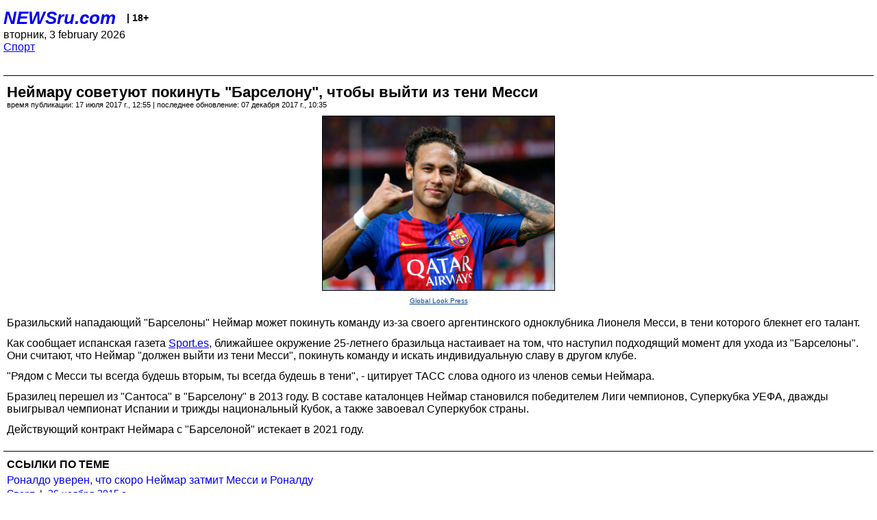

--- FILE ---
content_type: text/html; charset=utf-8
request_url: https://palm.newsru.com/sport/17jul2017/neymar.html
body_size: 4192
content:
<!DOCTYPE html>
<html lang="ru">


<head>
	<meta name=viewport content="width=device-width, initial-scale=1" />

	<meta http-equiv="content-type" content="text/html; charset=utf-8">
	<link rel="icon" href="https://static.newsru.com/v2/img/icons/favicon.ico" type="image/x-icon" />
	<link rel="icon" type="image/png" href="https://static.newsru.com/v2/img/icons/favicon.ico" />   
	
	<link rel="stylesheet" type="text/css" href="https://static.newsru.com/v2/palm/css/main-base-pref.css" media="screen" />

	<meta name="Keywords" content="новости, россия, рф, политика, тв, телевидение, экономика, криминал, культура, религия, спорт, культура, архив, ntvru, ntv, russian, tv, live, video, on-air, russia, news, politics, business, economy, crime, sport, culture, arts, religion, ньюсра" />

	
	<link rel="stylesheet" type="text/css" href="https://static.newsru.com/v2/palm/css/spiegel-pref.css?v=26" media="screen" />	
	<link rel="stylesheet" type="text/css" href="https://static.newsru.com/v2/palm/css/informer-pref.css?v=26" media="screen" />
	<link rel="stylesheet" type="text/css" href="https://static.newsru.com/v2/palm/css/section-pref.css?v=26" media="screen" />
	

	

    <meta http-equiv="content-type" content="text/html; charset=utf-8">
    <link rel="icon" href="https://static.newsru.com/static/v3/img/icons/favicon.ico" type="image/x-icon" />
    <link rel="apple-touch-icon" href="https://static.newsru.com/static/v3/img/icons/apple-icon.png" />
    <link rel="canonical" href="https://www.newsru.com/sport/17jul2017/neymar.html" />
    
        <link rel="amphtml" href="https://www.newsru.com/amp/sport/17jul2017/neymar.html" />



        
            <link rel="amphtml" href="/amp/sport/17jul2017/neymar.html" />
            <meta property="article:published_time" content="2017-07-17T12:55:54" />
            <meta property="og:type" content="article" />
            <meta property="og:url" content="/sport/17jul2017/neymar.html" />
            <meta property="og:title" content="Неймару советуют покинуть &quot;Барселону&quot;, чтобы выйти из тени Месси" />
            <meta property="og:image" content="https://image.newsru.com/v2/08/2017/07/a/aa432391bb978e2341484a9c0b0ef018.jpg" />
            <meta property="og:image:url" content="https://image.newsru.com/v2/08/2017/07/a/aa432391bb978e2341484a9c0b0ef018.jpg" />
            <meta property="og:image:type" content="image/jpeg" /> 
            <meta property="og:image:width" content="800" /> 
            <meta property="og:image:height" content="600" />
            <meta property="og:site_name" content="NEWSru.com" />
            <meta property="og:description" content="Бразильский нападающий &quot;Барселоны&quot; Неймар может покинуть команду из-за своего аргентинского одноклубника Лионеля Месси, в тени которого блекнет его талант. На этом настаивает ближайшее окружение форварда." />
            <meta name="og:twitter:image" content="https://image.newsru.com/v2/08/2017/07/a/aa432391bb978e2341484a9c0b0ef018.jpg" />
            <meta name="twitter:image" content="https://image.newsru.com/v2/08/2017/07/a/aa432391bb978e2341484a9c0b0ef018.jpg" />
            <meta name="twitter:image:src" content="https://image.newsru.com/v2/08/2017/07/a/aa432391bb978e2341484a9c0b0ef018.jpg" />	
        


    


    
        
            <title>NEWSru.com :: Неймару советуют покинуть &quot;Барселону&quot;, чтобы выйти из тени Месси</title>
            <meta name="Description" content="Все новости России и мира от NEWSru.com. Неймару советуют покинуть "Барселону", чтобы выйти из тени Месси." />
        
        
        
    

        


</head>

<body>
<!-- pixels //-->
<!-- Yandex.Metrika counter -->
<script type="text/javascript" >
   (function(m,e,t,r,i,k,a){m[i]=m[i]||function(){(m[i].a=m[i].a||[]).push(arguments)};
   m[i].l=1*new Date();k=e.createElement(t),a=e.getElementsByTagName(t)[0],k.async=1,k.src=r,a.parentNode.insertBefore(k,a)})
   (window, document, "script", "https://mc.yandex.ru/metrika/tag.js", "ym");

   ym(37289910, "init", {
        clickmap:true,
        trackLinks:true,
        accurateTrackBounce:true
   });
</script>
<noscript><div><img src="https://mc.yandex.ru/watch/37289910" style="position:absolute; left:-9999px;" alt="" /></div></noscript>
<!-- /Yandex.Metrika counter -->
<!-- Google Analitycs -->
<script>
  (function(i,s,o,g,r,a,m){i['GoogleAnalyticsObject']=r;i[r]=i[r]||function(){
  (i[r].q=i[r].q||[]).push(arguments)},i[r].l=1*new Date();a=s.createElement(o),
  m=s.getElementsByTagName(o)[0];a.async=1;a.src=g;m.parentNode.insertBefore(a,m)
  })(window,document,'script','https://www.google-analytics.com/analytics.js','ga');

  ga('create', 'UA-86394340-1', 'auto');
  ga('send', 'pageview');

</script>
<!-- /Google Analitycs -->
<noindex>
<!-- Rating@Mail.ru counter -->
<script type="text/javascript">
var _tmr = window._tmr || (window._tmr = []);
_tmr.push({id: "91013", type: "pageView", start: (new Date()).getTime()});
(function (d, w, id) {
  if (d.getElementById(id)) return;
  var ts = d.createElement("script"); ts.type = "text/javascript"; ts.async = true; ts.id = id;
  ts.src = "https://top-fwz1.mail.ru/js/code.js";
  var f = function () {var s = d.getElementsByTagName("script")[0]; s.parentNode.insertBefore(ts, s);};
  if (w.opera == "[object Opera]") { d.addEventListener("DOMContentLoaded", f, false); } else { f(); }
})(document, window, "topmailru-code");
</script><noscript><div>
<img src="https://top-fwz1.mail.ru/counter?id=91013;js=na" style="border:0;position:absolute;left:-9999px;" alt="Top.Mail.Ru" />
</div></noscript>
<!-- //Rating@Mail.ru counter -->
</noindex>   
<div class="page">
    <div class="content">
 
                    
			<div class="header-items">
				<div class="header-logo">
				<a href="/" class="header-a">NEWSru.com</a>
				<span style="position: relative; top: -4px; color: #000; font-size: 14px; font-weight: bold;" >&nbsp;&nbsp;&nbsp;|&nbsp;18+</span>
				<br />
				вторник, 3 february 2026
                <br/>
                
                
                <a  href="/sport/17jul2017/">Спорт</a>
                
                <br />

                
</a>


				</div>
			</div>

        <div class="main_row">


            <div class="body-page-center-column">   
                

<link rel="stylesheet" type="text/css" href="https://static.newsru.com/v2/palm/css/article-pref.css?v=26" media="screen" />
<div class="article">

    <h1 class="article-title">Неймару советуют покинуть "Барселону", чтобы выйти из тени Месси</h1>

	<!-- DATE //-->
	<div class="article-date-tags">
		<div class="article-date">
            время публикации:  17 июля 2017 г., 12:55 | последнее обновление: 07 декабря 2017 г., 10:35 
		</div>				
	</div>
	<!-- end DATE //-->

	<div class="article-text">
	
        
		<div class="article-img-place">
			<img class="article-img-big" src="https://image.newsru.com/v2/08/2017/07/a/aa432391bb978e2341484a9c0b0ef018.jpg" alt="Неймар" title="Неймар" onerror="this.src='https://static.newsru.com/v2/img/dummy.gif'" />
			<br/>
			<a href="http://www.globallookpress.com" class="bigimg-copy">Global Look Press</a>
		</div>
         
		
		Бразильский нападающий "Барселоны" Неймар может покинуть команду из-за своего аргентинского одноклубника Лионеля Месси, в тени которого блекнет его талант. </p><p>
Как сообщает испанская газета <a rel="nofollow" target="_blank" href="http://www.sport.es/es/noticias/barca/neymar-esta-incomodo-barca-6172505"><u>Sport.es</u></a>, ближайшее окружение 25-летнего бразильца настаивает на том, что наступил подходящий момент для ухода из "Барселоны". Они считают, что Неймар "должен выйти из тени Месси", покинуть команду и искать индивидуальную славу в другом клубе. </p><p>"Рядом с Месси ты всегда будешь вторым, ты всегда будешь в тени", - цитирует ТАСС слова одного из членов семьи Неймара.</p><p>Бразилец перешел из "Сантоса" в "Барселону" в 2013 году. В составе каталонцев Неймар становился победителем Лиги чемпионов, Суперкубка УЕФА, дважды выигрывал чемпионат Испании и трижды национальный Кубок, а также завоевал Суперкубок страны. </p><p>Действующий контракт Неймара с "Барселоной" истекает в 2021 году.

    </div>		

    

<!-- end article-text //-->

</div>
<!-- article END //-->

<!-- REL-LINKS //-->


<div class="article-list-link-header">ССЫЛКИ ПО ТЕМЕ</div>
<div class="article-list-link">

	
	<div class="article-link-item">
		<div>
			<a class="article-link-text" href="/sport/26nov2015/neymar.html" >
                Роналдо уверен, что скоро Неймар затмит Месси и Роналду
			</a>
			
			<div class="article-link-date">
				<a href="/sport/26nov2015" clacc="article-link-date-href">Спорт</a> 
				<span style="color: #000;">&nbsp;|&nbsp;</span>
				<a href="/allnews/26nov2015/" class="article-link-date-href">26 ноября 2015 г.,</a>
			</div>
			
		</div>
	<!-- end link-item //-->
	</div>
    
	<div class="article-link-item">
		<div>
			<a class="article-link-text" href="/sport/04feb2017/pele.html" >
                Пеле считает, что его соотечественник Неймар превосходит Роналду в технике
			</a>
			
			<div class="article-link-date">
				<a href="/sport/04feb2017" clacc="article-link-date-href">Спорт</a> 
				<span style="color: #000;">&nbsp;|&nbsp;</span>
				<a href="/allnews/04feb2017/" class="article-link-date-href">04 february 2017 г.,</a>
			</div>
			
		</div>
	<!-- end link-item //-->
	</div>
    
	<div class="article-link-item">
		<div>
			<a class="article-link-text" href="/sport/23nov2016/neymar.html" >
                Прокуратура Испании требует посадить футболиста Неймара в тюрьму за мошенничество
			</a>
			
			<div class="article-link-date">
				<a href="/sport/23nov2016" clacc="article-link-date-href">Спорт</a> 
				<span style="color: #000;">&nbsp;|&nbsp;</span>
				<a href="/allnews/23nov2016/" class="article-link-date-href">23 ноября 2016 г.,</a>
			</div>
			
		</div>
	<!-- end link-item //-->
	</div>
    
	
</div>


<!-- end REL-LINKS //-->	

<!-- begin TAGS //-->

<div class="article-tags-list">
	<a href="/dossiers/"><strong>Досье NEWSru.com</strong></a> 
    
    :: <a href="/dossiers/25/" title="Спорт">Спорт</a>
    
    :: <a href="/dossiers/33/" title="Футбол">Футбол</a>
    
    :: <a href="/dossiers/27591/" title="Неймар">Неймар</a>
    	
</div>


<!-- end TAGS //-->

            </div><!-- end center column //-->

            
        </div><!-- end main row //-->

        


        <div id="bottom_inc">
            	
			<div class="footer">

				<a href="/">Начало</a> &bull; <a href="/dossiers/">Досье</a> &bull; <a href="/arch/">Архив</a> &bull; <a href="/allnews/17jul2017/">Ежедневник</a>
				&bull; <a href="/rss/">RSS</a> &bull; <a href="/telegram/">Telegram</a>
				<br />
				<a href="http://palm.newsru.co.il/">NEWSru.co.il</a> &bull; <a href="http://m.msk.newsru.com/">В Москве</a> &bull; <a href="https://inopressa.ru/pwa/">Инопресса</a>
				<br/>
				&copy;&nbsp;<a href="http://www.newsru.com">Новости NEWSru.com</a> 2000-2026
				
					
				</div>
				
		<!-- footer end //-->
		
		</div>
        

        </div>
 


    </div><!--- // end content --->
</div><!--- // end page --->
</body>
</html>